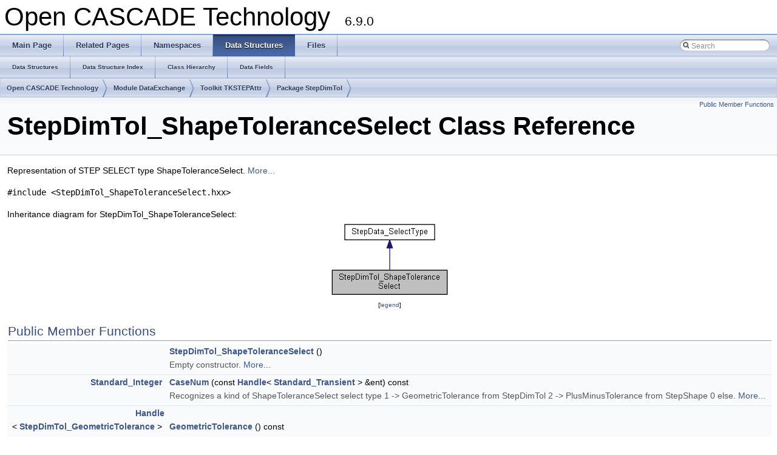

--- FILE ---
content_type: text/html
request_url: https://dev.opencascade.org/doc/occt-6.9.0/refman/html/class_step_dim_tol___shape_tolerance_select.html
body_size: 6425
content:
<!DOCTYPE html PUBLIC "-//W3C//DTD XHTML 1.0 Transitional//EN" "http://www.w3.org/TR/xhtml1/DTD/xhtml1-transitional.dtd">
<html xmlns="http://www.w3.org/1999/xhtml">
<head>
<meta http-equiv="Content-Type" content="text/xhtml;charset=UTF-8"/>
<meta http-equiv="X-UA-Compatible" content="IE=9"/>
<meta name="generator" content="Doxygen 1.8.5"/>
<link rel="canonical" href=https://dev.opencascade.org/doc/refman/html/class_step_dim_tol___shape_tolerance_select.html>
<title>StepDimTol_ShapeToleranceSelect Class Reference - Open CASCADE Technology Documentation</title> 
<meta name="description" content="StepDimTol_ShapeToleranceSelect Class Reference - documentation, user manuals, examples, Open CASCADE Technology"/>
<link href="tabs.css" rel="stylesheet" type="text/css"/>
<script type="text/javascript" src="jquery.js"></script>
<script type="text/javascript" src="dynsections.js"></script>
<link href="search/search.css" rel="stylesheet" type="text/css"/>
<script type="text/javascript" src="search/search.js"></script>
<script type="text/javascript">
  $(document).ready(function() {
    if ($('.searchresults').length > 0) { searchBox.DOMSearchField().focus(); }
  });
</script>
<link rel="search" href="search-opensearch.php?v=opensearch.xml" type="application/opensearchdescription+xml" title="Open CASCADE Technology"/>
<link href="doxygen.css" rel="stylesheet" type="text/css" />
</head>
<body>
<div id="top"><!-- do not remove this div, it is closed by doxygen! -->
<div id="titlearea">
<table cellspacing="0" cellpadding="0">
 <tbody>
 <tr style="height: 56px;">
  <td style="padding-left: 0.5em;">
   <div id="projectname">Open CASCADE Technology
   &#160;<span id="projectnumber">6.9.0</span>
   </div>
  </td>
 </tr>
 </tbody>
</table>
</div>
<!-- end header part -->
<!-- Generated by Doxygen 1.8.5 -->
<script type="text/javascript">
var searchBox = new SearchBox("searchBox", "search",false,'Search');
</script>
  <div id="navrow1" class="tabs">
    <ul class="tablist">
      <li><a href="index.html"><span>Main&#160;Page</span></a></li>
      <li><a href="pages.html"><span>Related&#160;Pages</span></a></li>
      <li><a href="namespaces.html"><span>Namespaces</span></a></li>
      <li class="current"><a href="annotated.html"><span>Data&#160;Structures</span></a></li>
      <li><a href="files.html"><span>Files</span></a></li>
      <li>
        <div id="MSearchBox" class="MSearchBoxInactive">
          <div class="left">
            <form id="FSearchBox" action="search.php" method="get">
              <img id="MSearchSelect" src="search/mag.png" alt=""/>
              <input type="text" id="MSearchField" name="query" value="Search" size="20" accesskey="S" 
                     onfocus="searchBox.OnSearchFieldFocus(true)" 
                     onblur="searchBox.OnSearchFieldFocus(false)"/>
            </form>
          </div><div class="right"></div>
        </div>
      </li>
    </ul>
  </div>
  <div id="navrow2" class="tabs2">
    <ul class="tablist">
      <li><a href="annotated.html"><span>Data&#160;Structures</span></a></li>
      <li><a href="classes.html"><span>Data&#160;Structure&#160;Index</span></a></li>
      <li><a href="hierarchy.html"><span>Class&#160;Hierarchy</span></a></li>
      <li><a href="functions.html"><span>Data&#160;Fields</span></a></li>
    </ul>
  </div>
  <div id="nav-path" class="navpath">
  <ul>
<li class="navelem"><a class="el" href="index.html">Open CASCADE Technology</a></li><li class="navelem"><a class="el" href="module_dataexchange.html">Module DataExchange</a></li><li class="navelem"><a class="el" href="toolkit_tkstepattr.html">Toolkit TKSTEPAttr</a></li>    <li class="navelem"><a class="el" href="package_stepdimtol.html">Package StepDimTol </a>      </li>
    </ul>
  </div>
</div><!-- top -->
<div class="header">
  <div class="summary">
<a href="#pub-methods">Public Member Functions</a>  </div>
  <div class="headertitle">
<div class="title"><h1>StepDimTol_ShapeToleranceSelect Class Reference</h1></div>  </div>
</div><!--header-->
<div class="contents">

<p>Representation of STEP SELECT type ShapeToleranceSelect.  
 <a href="class_step_dim_tol___shape_tolerance_select.html#details">More...</a></p>

<p><code>#include &lt;StepDimTol_ShapeToleranceSelect.hxx&gt;</code></p>
<div class="dynheader">
Inheritance diagram for StepDimTol_ShapeToleranceSelect:</div>
<div class="dyncontent">
<div class="center"><img src="class_step_dim_tol___shape_tolerance_select__inherit__graph.png" border="0" usemap="#_step_dim_tol___shape_tolerance_select_inherit__map" alt="Inheritance graph"/></div>
<map name="_step_dim_tol___shape_tolerance_select_inherit__map" id="_step_dim_tol___shape_tolerance_select_inherit__map">
<area shape="rect" id="node2" href="class_step_data___select_type.html" title="SelectType is the basis used for SELECT_TYPE definitions from the EXPRESS form. A SELECT_TYPE in EXPR..." alt="" coords="26,5,173,32"/>
</map>
<center><span class="legend">[<a href="graph_legend.html">legend</a>]</span></center></div>
<table class="memberdecls">
<tr class="heading"><td colspan="2"><h2 class="groupheader"><a name="pub-methods"></a>
Public Member Functions</h2></td></tr>
<tr class="memitem:ae58dc8a0ff93e795abe2ed594555c1ad"><td class="memItemLeft" align="right" valign="top">&#160;</td><td class="memItemRight" valign="bottom"><a class="el" href="class_step_dim_tol___shape_tolerance_select.html#ae58dc8a0ff93e795abe2ed594555c1ad">StepDimTol_ShapeToleranceSelect</a> ()</td></tr>
<tr class="memdesc:ae58dc8a0ff93e795abe2ed594555c1ad"><td class="mdescLeft">&#160;</td><td class="mdescRight">Empty constructor.  <a href="#ae58dc8a0ff93e795abe2ed594555c1ad">More...</a><br/></td></tr>
<tr class="separator:ae58dc8a0ff93e795abe2ed594555c1ad"><td class="memSeparator" colspan="2">&#160;</td></tr>
<tr class="memitem:a9d21723fdb3f15f3509487b5eac5c690"><td class="memItemLeft" align="right" valign="top"><a class="el" href="_standard___type_def_8hxx.html#a844729aed1c6f9f5aadd6d4e9ddd5984">Standard_Integer</a>&#160;</td><td class="memItemRight" valign="bottom"><a class="el" href="class_step_dim_tol___shape_tolerance_select.html#a9d21723fdb3f15f3509487b5eac5c690">CaseNum</a> (const <a class="el" href="_standard___macro_8hxx.html#a36a133daea9be10d2f88008f94ebb445">Handle</a>&lt; <a class="el" href="class_standard___transient.html">Standard_Transient</a> &gt; &amp;ent) const </td></tr>
<tr class="memdesc:a9d21723fdb3f15f3509487b5eac5c690"><td class="mdescLeft">&#160;</td><td class="mdescRight">Recognizes a kind of ShapeToleranceSelect select type 1 -&gt; GeometricTolerance from StepDimTol 2 -&gt; PlusMinusTolerance from StepShape 0 else.  <a href="#a9d21723fdb3f15f3509487b5eac5c690">More...</a><br/></td></tr>
<tr class="separator:a9d21723fdb3f15f3509487b5eac5c690"><td class="memSeparator" colspan="2">&#160;</td></tr>
<tr class="memitem:a12e2c26b740aea13b65b1562b0f39a5d"><td class="memItemLeft" align="right" valign="top"><a class="el" href="_standard___macro_8hxx.html#a36a133daea9be10d2f88008f94ebb445">Handle</a><br class="typebreak"/>
&lt; <a class="el" href="class_step_dim_tol___geometric_tolerance.html">StepDimTol_GeometricTolerance</a> &gt;&#160;</td><td class="memItemRight" valign="bottom"><a class="el" href="class_step_dim_tol___shape_tolerance_select.html#a12e2c26b740aea13b65b1562b0f39a5d">GeometricTolerance</a> () const </td></tr>
<tr class="memdesc:a12e2c26b740aea13b65b1562b0f39a5d"><td class="mdescLeft">&#160;</td><td class="mdescRight">Returns Value as GeometricTolerance (or Null if another type)  <a href="#a12e2c26b740aea13b65b1562b0f39a5d">More...</a><br/></td></tr>
<tr class="separator:a12e2c26b740aea13b65b1562b0f39a5d"><td class="memSeparator" colspan="2">&#160;</td></tr>
<tr class="memitem:a908a2c6d11a18ffb4ab257a59f8b952c"><td class="memItemLeft" align="right" valign="top"><a class="el" href="_standard___macro_8hxx.html#a36a133daea9be10d2f88008f94ebb445">Handle</a><br class="typebreak"/>
&lt; <a class="el" href="class_step_shape___plus_minus_tolerance.html">StepShape_PlusMinusTolerance</a> &gt;&#160;</td><td class="memItemRight" valign="bottom"><a class="el" href="class_step_dim_tol___shape_tolerance_select.html#a908a2c6d11a18ffb4ab257a59f8b952c">PlusMinusTolerance</a> () const </td></tr>
<tr class="memdesc:a908a2c6d11a18ffb4ab257a59f8b952c"><td class="mdescLeft">&#160;</td><td class="mdescRight">Returns Value as PlusMinusTolerance (or Null if another type)  <a href="#a908a2c6d11a18ffb4ab257a59f8b952c">More...</a><br/></td></tr>
<tr class="separator:a908a2c6d11a18ffb4ab257a59f8b952c"><td class="memSeparator" colspan="2">&#160;</td></tr>
<tr class="inherit_header pub_methods_class_step_data___select_type"><td colspan="2" onclick="javascript:toggleInherit('pub_methods_class_step_data___select_type')"><img src="closed.png" alt="-"/>&#160;Public Member Functions inherited from <a class="el" href="class_step_data___select_type.html">StepData_SelectType</a></td></tr>
<tr class="memitem:a8551bb238da102a9898ebbf853b7e5f2 inherit pub_methods_class_step_data___select_type"><td class="memItemLeft" align="right" valign="top"><a class="el" href="_standard___type_def_8hxx.html#a0460dcc686a90e4ee5447e8bbcf0d9cd">Standard_Boolean</a>&#160;</td><td class="memItemRight" valign="bottom"><a class="el" href="class_step_data___select_type.html#a8551bb238da102a9898ebbf853b7e5f2">Matches</a> (const <a class="el" href="_standard___macro_8hxx.html#a36a133daea9be10d2f88008f94ebb445">Handle</a>&lt; <a class="el" href="class_standard___transient.html">Standard_Transient</a> &gt; &amp;ent) const </td></tr>
<tr class="memdesc:a8551bb238da102a9898ebbf853b7e5f2 inherit pub_methods_class_step_data___select_type"><td class="mdescLeft">&#160;</td><td class="mdescRight">Returns True if the Type of an Entity complies with the definition list of the SelectType. Also checks for a SelectMember Default Implementation looks for CaseNum or CaseMem positive.  <a href="#a8551bb238da102a9898ebbf853b7e5f2">More...</a><br/></td></tr>
<tr class="separator:a8551bb238da102a9898ebbf853b7e5f2 inherit pub_methods_class_step_data___select_type"><td class="memSeparator" colspan="2">&#160;</td></tr>
<tr class="memitem:aef829c8e11814a8709566204685e06e8 inherit pub_methods_class_step_data___select_type"><td class="memItemLeft" align="right" valign="top">void&#160;</td><td class="memItemRight" valign="bottom"><a class="el" href="class_step_data___select_type.html#aef829c8e11814a8709566204685e06e8">SetValue</a> (const <a class="el" href="_standard___macro_8hxx.html#a36a133daea9be10d2f88008f94ebb445">Handle</a>&lt; <a class="el" href="class_standard___transient.html">Standard_Transient</a> &gt; &amp;ent)</td></tr>
<tr class="memdesc:aef829c8e11814a8709566204685e06e8 inherit pub_methods_class_step_data___select_type"><td class="mdescLeft">&#160;</td><td class="mdescRight">Stores an Entity. This allows to define a specific SelectType class with one read method per member Type, which returns the Value casted with the good Type.  <a href="#aef829c8e11814a8709566204685e06e8">More...</a><br/></td></tr>
<tr class="separator:aef829c8e11814a8709566204685e06e8 inherit pub_methods_class_step_data___select_type"><td class="memSeparator" colspan="2">&#160;</td></tr>
<tr class="memitem:a4a1c1243a760d44f27907526523b12a0 inherit pub_methods_class_step_data___select_type"><td class="memItemLeft" align="right" valign="top">void&#160;</td><td class="memItemRight" valign="bottom"><a class="el" href="class_step_data___select_type.html#a4a1c1243a760d44f27907526523b12a0">Nullify</a> ()</td></tr>
<tr class="memdesc:a4a1c1243a760d44f27907526523b12a0 inherit pub_methods_class_step_data___select_type"><td class="mdescLeft">&#160;</td><td class="mdescRight">Nullifies the Stored Entity.  <a href="#a4a1c1243a760d44f27907526523b12a0">More...</a><br/></td></tr>
<tr class="separator:a4a1c1243a760d44f27907526523b12a0 inherit pub_methods_class_step_data___select_type"><td class="memSeparator" colspan="2">&#160;</td></tr>
<tr class="memitem:a8e57247fae33b73be4c858b5aa0567be inherit pub_methods_class_step_data___select_type"><td class="memItemLeft" align="right" valign="top">const <a class="el" href="_standard___macro_8hxx.html#a36a133daea9be10d2f88008f94ebb445">Handle</a><br class="typebreak"/>
&lt; <a class="el" href="class_standard___transient.html">Standard_Transient</a> &gt; &amp;&#160;</td><td class="memItemRight" valign="bottom"><a class="el" href="class_step_data___select_type.html#a8e57247fae33b73be4c858b5aa0567be">Value</a> () const </td></tr>
<tr class="memdesc:a8e57247fae33b73be4c858b5aa0567be inherit pub_methods_class_step_data___select_type"><td class="mdescLeft">&#160;</td><td class="mdescRight">Returns the Stored Entity. Can be used to define specific read methods (see above)  <a href="#a8e57247fae33b73be4c858b5aa0567be">More...</a><br/></td></tr>
<tr class="separator:a8e57247fae33b73be4c858b5aa0567be inherit pub_methods_class_step_data___select_type"><td class="memSeparator" colspan="2">&#160;</td></tr>
<tr class="memitem:a1876aff371739e42e97802185e946b83 inherit pub_methods_class_step_data___select_type"><td class="memItemLeft" align="right" valign="top"><a class="el" href="_standard___type_def_8hxx.html#a0460dcc686a90e4ee5447e8bbcf0d9cd">Standard_Boolean</a>&#160;</td><td class="memItemRight" valign="bottom"><a class="el" href="class_step_data___select_type.html#a1876aff371739e42e97802185e946b83">IsNull</a> () const </td></tr>
<tr class="memdesc:a1876aff371739e42e97802185e946b83 inherit pub_methods_class_step_data___select_type"><td class="mdescLeft">&#160;</td><td class="mdescRight">Returns True if there is no Stored Entity (i.e. it is Null)  <a href="#a1876aff371739e42e97802185e946b83">More...</a><br/></td></tr>
<tr class="separator:a1876aff371739e42e97802185e946b83 inherit pub_methods_class_step_data___select_type"><td class="memSeparator" colspan="2">&#160;</td></tr>
<tr class="memitem:afaf9b3a828987e84447822bdb3a49539 inherit pub_methods_class_step_data___select_type"><td class="memItemLeft" align="right" valign="top"><a class="el" href="_standard___macro_8hxx.html#a36a133daea9be10d2f88008f94ebb445">Handle</a>&lt; <a class="el" href="class_standard___type.html">Standard_Type</a> &gt;&#160;</td><td class="memItemRight" valign="bottom"><a class="el" href="class_step_data___select_type.html#afaf9b3a828987e84447822bdb3a49539">Type</a> () const </td></tr>
<tr class="memdesc:afaf9b3a828987e84447822bdb3a49539 inherit pub_methods_class_step_data___select_type"><td class="mdescLeft">&#160;</td><td class="mdescRight">Returns the Effective (Dynamic) Type of the Stored Entity If it is Null, returns TYPE(Transient)  <a href="#afaf9b3a828987e84447822bdb3a49539">More...</a><br/></td></tr>
<tr class="separator:afaf9b3a828987e84447822bdb3a49539 inherit pub_methods_class_step_data___select_type"><td class="memSeparator" colspan="2">&#160;</td></tr>
<tr class="memitem:a525ddb83f66542391834773e1352db92 inherit pub_methods_class_step_data___select_type"><td class="memItemLeft" align="right" valign="top"><a class="el" href="_standard___type_def_8hxx.html#a844729aed1c6f9f5aadd6d4e9ddd5984">Standard_Integer</a>&#160;</td><td class="memItemRight" valign="bottom"><a class="el" href="class_step_data___select_type.html#a525ddb83f66542391834773e1352db92">CaseNumber</a> () const </td></tr>
<tr class="memdesc:a525ddb83f66542391834773e1352db92 inherit pub_methods_class_step_data___select_type"><td class="mdescLeft">&#160;</td><td class="mdescRight">Recognizes the Type of the stored Entity, or zero if it is Null or SelectMember. Calls the first method CaseNum on Value.  <a href="#a525ddb83f66542391834773e1352db92">More...</a><br/></td></tr>
<tr class="separator:a525ddb83f66542391834773e1352db92 inherit pub_methods_class_step_data___select_type"><td class="memSeparator" colspan="2">&#160;</td></tr>
<tr class="memitem:a86ad74c0a5c88fdfb51f15eb0e0479a6 inherit pub_methods_class_step_data___select_type"><td class="memItemLeft" align="right" valign="top">virtual <a class="el" href="_standard___macro_8hxx.html#a36a133daea9be10d2f88008f94ebb445">Handle</a>&lt; <a class="el" href="class_step_data___p_descr.html">StepData_PDescr</a> &gt;&#160;</td><td class="memItemRight" valign="bottom"><a class="el" href="class_step_data___select_type.html#a86ad74c0a5c88fdfb51f15eb0e0479a6">Description</a> () const </td></tr>
<tr class="memdesc:a86ad74c0a5c88fdfb51f15eb0e0479a6 inherit pub_methods_class_step_data___select_type"><td class="mdescLeft">&#160;</td><td class="mdescRight">Returns the Description which corresponds to &lt;me&gt; Null if no specific description to give. This description is used to control reading an check validity. Default returns a Null Handle, i.e. undefined description It can suffice if CaseNum and CaseMem give enough control.  <a href="#a86ad74c0a5c88fdfb51f15eb0e0479a6">More...</a><br/></td></tr>
<tr class="separator:a86ad74c0a5c88fdfb51f15eb0e0479a6 inherit pub_methods_class_step_data___select_type"><td class="memSeparator" colspan="2">&#160;</td></tr>
<tr class="memitem:ad48e16f7f94aae6ef2c0fd5ba70bfcc5 inherit pub_methods_class_step_data___select_type"><td class="memItemLeft" align="right" valign="top">virtual <a class="el" href="_standard___macro_8hxx.html#a36a133daea9be10d2f88008f94ebb445">Handle</a><br class="typebreak"/>
&lt; <a class="el" href="class_step_data___select_member.html">StepData_SelectMember</a> &gt;&#160;</td><td class="memItemRight" valign="bottom"><a class="el" href="class_step_data___select_type.html#ad48e16f7f94aae6ef2c0fd5ba70bfcc5">NewMember</a> () const </td></tr>
<tr class="memdesc:ad48e16f7f94aae6ef2c0fd5ba70bfcc5 inherit pub_methods_class_step_data___select_type"><td class="mdescLeft">&#160;</td><td class="mdescRight">Returns a preferred SelectMember. Default returns a Null By default, a SelectMember can be set according to data type and Name : it is a SelectNamed if Name is defined.  <a href="#ad48e16f7f94aae6ef2c0fd5ba70bfcc5">More...</a><br/></td></tr>
<tr class="separator:ad48e16f7f94aae6ef2c0fd5ba70bfcc5 inherit pub_methods_class_step_data___select_type"><td class="memSeparator" colspan="2">&#160;</td></tr>
<tr class="memitem:a4bf83eed52bcae6c41ed551056da88a1 inherit pub_methods_class_step_data___select_type"><td class="memItemLeft" align="right" valign="top">virtual <a class="el" href="_standard___type_def_8hxx.html#a844729aed1c6f9f5aadd6d4e9ddd5984">Standard_Integer</a>&#160;</td><td class="memItemRight" valign="bottom"><a class="el" href="class_step_data___select_type.html#a4bf83eed52bcae6c41ed551056da88a1">CaseMem</a> (const <a class="el" href="_standard___macro_8hxx.html#a36a133daea9be10d2f88008f94ebb445">Handle</a>&lt; <a class="el" href="class_step_data___select_member.html">StepData_SelectMember</a> &gt; &amp;ent) const </td></tr>
<tr class="memdesc:a4bf83eed52bcae6c41ed551056da88a1 inherit pub_methods_class_step_data___select_type"><td class="mdescLeft">&#160;</td><td class="mdescRight">Recognize a SelectMember (kind, name). Returns a positive value which identifies the case in the List of immediate cases (distinct from the List of Entity Types). Zero if not recognizes Default returns 0, saying that no immediate value is allowed.  <a href="#a4bf83eed52bcae6c41ed551056da88a1">More...</a><br/></td></tr>
<tr class="separator:a4bf83eed52bcae6c41ed551056da88a1 inherit pub_methods_class_step_data___select_type"><td class="memSeparator" colspan="2">&#160;</td></tr>
<tr class="memitem:aea5695db8a8f8029e810f2d3250aa9bd inherit pub_methods_class_step_data___select_type"><td class="memItemLeft" align="right" valign="top"><a class="el" href="_standard___type_def_8hxx.html#a844729aed1c6f9f5aadd6d4e9ddd5984">Standard_Integer</a>&#160;</td><td class="memItemRight" valign="bottom"><a class="el" href="class_step_data___select_type.html#aea5695db8a8f8029e810f2d3250aa9bd">CaseMember</a> () const </td></tr>
<tr class="memdesc:aea5695db8a8f8029e810f2d3250aa9bd inherit pub_methods_class_step_data___select_type"><td class="mdescLeft">&#160;</td><td class="mdescRight">Returns the Type of the stored SelectMember, or zero if it is Null or Entity. Calls the method CaseMem on Value.  <a href="#aea5695db8a8f8029e810f2d3250aa9bd">More...</a><br/></td></tr>
<tr class="separator:aea5695db8a8f8029e810f2d3250aa9bd inherit pub_methods_class_step_data___select_type"><td class="memSeparator" colspan="2">&#160;</td></tr>
<tr class="memitem:a44fe5d1a8bfa492d9d2305cf281efe1e inherit pub_methods_class_step_data___select_type"><td class="memItemLeft" align="right" valign="top"><a class="el" href="_standard___macro_8hxx.html#a36a133daea9be10d2f88008f94ebb445">Handle</a>&lt; <a class="el" href="class_step_data___select_member.html">StepData_SelectMember</a> &gt;&#160;</td><td class="memItemRight" valign="bottom"><a class="el" href="class_step_data___select_type.html#a44fe5d1a8bfa492d9d2305cf281efe1e">Member</a> () const </td></tr>
<tr class="memdesc:a44fe5d1a8bfa492d9d2305cf281efe1e inherit pub_methods_class_step_data___select_type"><td class="mdescLeft">&#160;</td><td class="mdescRight">Returns Value as a SelectMember. Null if not a SelectMember.  <a href="#a44fe5d1a8bfa492d9d2305cf281efe1e">More...</a><br/></td></tr>
<tr class="separator:a44fe5d1a8bfa492d9d2305cf281efe1e inherit pub_methods_class_step_data___select_type"><td class="memSeparator" colspan="2">&#160;</td></tr>
<tr class="memitem:a3d0ac45297b337d9dff3a9a7e0069f9b inherit pub_methods_class_step_data___select_type"><td class="memItemLeft" align="right" valign="top"><a class="el" href="_standard___type_def_8hxx.html#afe390e6ed87845e0029a5a5e887a9d5c">Standard_CString</a>&#160;</td><td class="memItemRight" valign="bottom"><a class="el" href="class_step_data___select_type.html#a3d0ac45297b337d9dff3a9a7e0069f9b">SelectName</a> () const </td></tr>
<tr class="memdesc:a3d0ac45297b337d9dff3a9a7e0069f9b inherit pub_methods_class_step_data___select_type"><td class="mdescLeft">&#160;</td><td class="mdescRight">Returns the type name of SelectMember. If no SelectMember or with no type name, returns an empty string To change it, pass through the SelectMember itself.  <a href="#a3d0ac45297b337d9dff3a9a7e0069f9b">More...</a><br/></td></tr>
<tr class="separator:a3d0ac45297b337d9dff3a9a7e0069f9b inherit pub_methods_class_step_data___select_type"><td class="memSeparator" colspan="2">&#160;</td></tr>
<tr class="memitem:a907a34f0011ed3c52a15d06c4ab58651 inherit pub_methods_class_step_data___select_type"><td class="memItemLeft" align="right" valign="top"><a class="el" href="_standard___type_def_8hxx.html#a844729aed1c6f9f5aadd6d4e9ddd5984">Standard_Integer</a>&#160;</td><td class="memItemRight" valign="bottom"><a class="el" href="class_step_data___select_type.html#a907a34f0011ed3c52a15d06c4ab58651">Int</a> () const </td></tr>
<tr class="memdesc:a907a34f0011ed3c52a15d06c4ab58651 inherit pub_methods_class_step_data___select_type"><td class="mdescLeft">&#160;</td><td class="mdescRight">This internal method gives access to a value implemented by an Integer (to read it)  <a href="#a907a34f0011ed3c52a15d06c4ab58651">More...</a><br/></td></tr>
<tr class="separator:a907a34f0011ed3c52a15d06c4ab58651 inherit pub_methods_class_step_data___select_type"><td class="memSeparator" colspan="2">&#160;</td></tr>
<tr class="memitem:a7256852f3f88343206a9da823e92ed2b inherit pub_methods_class_step_data___select_type"><td class="memItemLeft" align="right" valign="top">void&#160;</td><td class="memItemRight" valign="bottom"><a class="el" href="class_step_data___select_type.html#a7256852f3f88343206a9da823e92ed2b">SetInt</a> (const <a class="el" href="_standard___type_def_8hxx.html#a844729aed1c6f9f5aadd6d4e9ddd5984">Standard_Integer</a> val)</td></tr>
<tr class="memdesc:a7256852f3f88343206a9da823e92ed2b inherit pub_methods_class_step_data___select_type"><td class="mdescLeft">&#160;</td><td class="mdescRight">This internal method gives access to a value implemented by an Integer (to set it) : a SelectMember MUST ALREADY BE THERE !  <a href="#a7256852f3f88343206a9da823e92ed2b">More...</a><br/></td></tr>
<tr class="separator:a7256852f3f88343206a9da823e92ed2b inherit pub_methods_class_step_data___select_type"><td class="memSeparator" colspan="2">&#160;</td></tr>
<tr class="memitem:a339b601b5c7f57697c535537e671d824 inherit pub_methods_class_step_data___select_type"><td class="memItemLeft" align="right" valign="top"><a class="el" href="_standard___type_def_8hxx.html#a844729aed1c6f9f5aadd6d4e9ddd5984">Standard_Integer</a>&#160;</td><td class="memItemRight" valign="bottom"><a class="el" href="class_step_data___select_type.html#a339b601b5c7f57697c535537e671d824">Integer</a> () const </td></tr>
<tr class="memdesc:a339b601b5c7f57697c535537e671d824 inherit pub_methods_class_step_data___select_type"><td class="mdescLeft">&#160;</td><td class="mdescRight">Gets the value as an Integer.  <a href="#a339b601b5c7f57697c535537e671d824">More...</a><br/></td></tr>
<tr class="separator:a339b601b5c7f57697c535537e671d824 inherit pub_methods_class_step_data___select_type"><td class="memSeparator" colspan="2">&#160;</td></tr>
<tr class="memitem:a54e012085ef3021025d6476db76fe50e inherit pub_methods_class_step_data___select_type"><td class="memItemLeft" align="right" valign="top">void&#160;</td><td class="memItemRight" valign="bottom"><a class="el" href="class_step_data___select_type.html#a54e012085ef3021025d6476db76fe50e">SetInteger</a> (const <a class="el" href="_standard___type_def_8hxx.html#a844729aed1c6f9f5aadd6d4e9ddd5984">Standard_Integer</a> val, const <a class="el" href="_standard___type_def_8hxx.html#afe390e6ed87845e0029a5a5e887a9d5c">Standard_CString</a> name=&quot;&quot;)</td></tr>
<tr class="memdesc:a54e012085ef3021025d6476db76fe50e inherit pub_methods_class_step_data___select_type"><td class="mdescLeft">&#160;</td><td class="mdescRight">Sets a new Integer value, with an optional type name Warning : If a SelectMember is already set, works on it : value and name must then be accepted by this SelectMember.  <a href="#a54e012085ef3021025d6476db76fe50e">More...</a><br/></td></tr>
<tr class="separator:a54e012085ef3021025d6476db76fe50e inherit pub_methods_class_step_data___select_type"><td class="memSeparator" colspan="2">&#160;</td></tr>
<tr class="memitem:ac9731c0a1c5ced721fccadf1beced640 inherit pub_methods_class_step_data___select_type"><td class="memItemLeft" align="right" valign="top"><a class="el" href="_standard___type_def_8hxx.html#a0460dcc686a90e4ee5447e8bbcf0d9cd">Standard_Boolean</a>&#160;</td><td class="memItemRight" valign="bottom"><a class="el" href="class_step_data___select_type.html#ac9731c0a1c5ced721fccadf1beced640">Boolean</a> () const </td></tr>
<tr class="separator:ac9731c0a1c5ced721fccadf1beced640 inherit pub_methods_class_step_data___select_type"><td class="memSeparator" colspan="2">&#160;</td></tr>
<tr class="memitem:a0e4fd810a0809464840e9d164e6d484d inherit pub_methods_class_step_data___select_type"><td class="memItemLeft" align="right" valign="top">void&#160;</td><td class="memItemRight" valign="bottom"><a class="el" href="class_step_data___select_type.html#a0e4fd810a0809464840e9d164e6d484d">SetBoolean</a> (const <a class="el" href="_standard___type_def_8hxx.html#a0460dcc686a90e4ee5447e8bbcf0d9cd">Standard_Boolean</a> val, const <a class="el" href="_standard___type_def_8hxx.html#afe390e6ed87845e0029a5a5e887a9d5c">Standard_CString</a> name=&quot;&quot;)</td></tr>
<tr class="separator:a0e4fd810a0809464840e9d164e6d484d inherit pub_methods_class_step_data___select_type"><td class="memSeparator" colspan="2">&#160;</td></tr>
<tr class="memitem:a6eb786143b9dc856c7cb7d8d03507e6f inherit pub_methods_class_step_data___select_type"><td class="memItemLeft" align="right" valign="top"><a class="el" href="_step_data___logical_8hxx.html#ae070265652e44f3d3207095479985e1b">StepData_Logical</a>&#160;</td><td class="memItemRight" valign="bottom"><a class="el" href="class_step_data___select_type.html#a6eb786143b9dc856c7cb7d8d03507e6f">Logical</a> () const </td></tr>
<tr class="separator:a6eb786143b9dc856c7cb7d8d03507e6f inherit pub_methods_class_step_data___select_type"><td class="memSeparator" colspan="2">&#160;</td></tr>
<tr class="memitem:a2cd0357cc22605ae3607cbd393261c92 inherit pub_methods_class_step_data___select_type"><td class="memItemLeft" align="right" valign="top">void&#160;</td><td class="memItemRight" valign="bottom"><a class="el" href="class_step_data___select_type.html#a2cd0357cc22605ae3607cbd393261c92">SetLogical</a> (const <a class="el" href="_step_data___logical_8hxx.html#ae070265652e44f3d3207095479985e1b">StepData_Logical</a> val, const <a class="el" href="_standard___type_def_8hxx.html#afe390e6ed87845e0029a5a5e887a9d5c">Standard_CString</a> name=&quot;&quot;)</td></tr>
<tr class="separator:a2cd0357cc22605ae3607cbd393261c92 inherit pub_methods_class_step_data___select_type"><td class="memSeparator" colspan="2">&#160;</td></tr>
<tr class="memitem:a98668e8b45468f6395fcc351ce6f0d3f inherit pub_methods_class_step_data___select_type"><td class="memItemLeft" align="right" valign="top"><a class="el" href="_standard___type_def_8hxx.html#aef96be6ca3bae9762e592db2b356bc4c">Standard_Real</a>&#160;</td><td class="memItemRight" valign="bottom"><a class="el" href="class_step_data___select_type.html#a98668e8b45468f6395fcc351ce6f0d3f">Real</a> () const </td></tr>
<tr class="separator:a98668e8b45468f6395fcc351ce6f0d3f inherit pub_methods_class_step_data___select_type"><td class="memSeparator" colspan="2">&#160;</td></tr>
<tr class="memitem:a28a6dbeb5c0f8fc9b3f01163b7c15452 inherit pub_methods_class_step_data___select_type"><td class="memItemLeft" align="right" valign="top">void&#160;</td><td class="memItemRight" valign="bottom"><a class="el" href="class_step_data___select_type.html#a28a6dbeb5c0f8fc9b3f01163b7c15452">SetReal</a> (const <a class="el" href="_standard___type_def_8hxx.html#aef96be6ca3bae9762e592db2b356bc4c">Standard_Real</a> val, const <a class="el" href="_standard___type_def_8hxx.html#afe390e6ed87845e0029a5a5e887a9d5c">Standard_CString</a> name=&quot;&quot;)</td></tr>
<tr class="separator:a28a6dbeb5c0f8fc9b3f01163b7c15452 inherit pub_methods_class_step_data___select_type"><td class="memSeparator" colspan="2">&#160;</td></tr>
<tr class="memitem:a21350381f4f5e82f1f60004305e69cb6 inherit pub_methods_class_step_data___select_type"><td class="memItemLeft" align="right" valign="top">virtual void&#160;</td><td class="memItemRight" valign="bottom"><a class="el" href="class_step_data___select_type.html#a21350381f4f5e82f1f60004305e69cb6">Destroy</a> ()</td></tr>
<tr class="separator:a21350381f4f5e82f1f60004305e69cb6 inherit pub_methods_class_step_data___select_type"><td class="memSeparator" colspan="2">&#160;</td></tr>
<tr class="memitem:a9096db2f0f2faaf2def2061b00155581 inherit pub_methods_class_step_data___select_type"><td class="memItemLeft" align="right" valign="top">virtual&#160;</td><td class="memItemRight" valign="bottom"><a class="el" href="class_step_data___select_type.html#a9096db2f0f2faaf2def2061b00155581">~StepData_SelectType</a> ()</td></tr>
<tr class="separator:a9096db2f0f2faaf2def2061b00155581 inherit pub_methods_class_step_data___select_type"><td class="memSeparator" colspan="2">&#160;</td></tr>
</table>
<a name="details" id="details"></a><h2 class="groupheader">Detailed Description</h2>
<div class="textblock"><p>Representation of STEP SELECT type ShapeToleranceSelect. </p>
</div><h2 class="groupheader">Constructor &amp; Destructor Documentation</h2>
<a class="anchor" id="ae58dc8a0ff93e795abe2ed594555c1ad"></a>
<div class="memitem">
<div class="memproto">
      <table class="memname">
        <tr>
          <td class="memname">StepDimTol_ShapeToleranceSelect::StepDimTol_ShapeToleranceSelect </td>
          <td>(</td>
          <td class="paramname"></td><td>)</td>
          <td></td>
        </tr>
      </table>
</div><div class="memdoc">

<p>Empty constructor. </p>

</div>
</div>
<h2 class="groupheader">Member Function Documentation</h2>
<a class="anchor" id="a9d21723fdb3f15f3509487b5eac5c690"></a>
<div class="memitem">
<div class="memproto">
<table class="mlabels">
  <tr>
  <td class="mlabels-left">
      <table class="memname">
        <tr>
          <td class="memname"><a class="el" href="_standard___type_def_8hxx.html#a844729aed1c6f9f5aadd6d4e9ddd5984">Standard_Integer</a> StepDimTol_ShapeToleranceSelect::CaseNum </td>
          <td>(</td>
          <td class="paramtype">const <a class="el" href="_standard___macro_8hxx.html#a36a133daea9be10d2f88008f94ebb445">Handle</a>&lt; <a class="el" href="class_standard___transient.html">Standard_Transient</a> &gt; &amp;&#160;</td>
          <td class="paramname"><em>ent</em></td><td>)</td>
          <td> const</td>
        </tr>
      </table>
  </td>
  <td class="mlabels-right">
<span class="mlabels"><span class="mlabel">virtual</span></span>  </td>
  </tr>
</table>
</div><div class="memdoc">

<p>Recognizes a kind of ShapeToleranceSelect select type 1 -&gt; GeometricTolerance from StepDimTol 2 -&gt; PlusMinusTolerance from StepShape 0 else. </p>

<p>Implements <a class="el" href="class_step_data___select_type.html#ac6babfa028d2487788c71259a2e0f8b2">StepData_SelectType</a>.</p>

</div>
</div>
<a class="anchor" id="a12e2c26b740aea13b65b1562b0f39a5d"></a>
<div class="memitem">
<div class="memproto">
      <table class="memname">
        <tr>
          <td class="memname"><a class="el" href="_standard___macro_8hxx.html#a36a133daea9be10d2f88008f94ebb445">Handle</a>&lt; <a class="el" href="class_step_dim_tol___geometric_tolerance.html">StepDimTol_GeometricTolerance</a> &gt; StepDimTol_ShapeToleranceSelect::GeometricTolerance </td>
          <td>(</td>
          <td class="paramname"></td><td>)</td>
          <td> const</td>
        </tr>
      </table>
</div><div class="memdoc">

<p>Returns Value as GeometricTolerance (or Null if another type) </p>

</div>
</div>
<a class="anchor" id="a908a2c6d11a18ffb4ab257a59f8b952c"></a>
<div class="memitem">
<div class="memproto">
      <table class="memname">
        <tr>
          <td class="memname"><a class="el" href="_standard___macro_8hxx.html#a36a133daea9be10d2f88008f94ebb445">Handle</a>&lt; <a class="el" href="class_step_shape___plus_minus_tolerance.html">StepShape_PlusMinusTolerance</a> &gt; StepDimTol_ShapeToleranceSelect::PlusMinusTolerance </td>
          <td>(</td>
          <td class="paramname"></td><td>)</td>
          <td> const</td>
        </tr>
      </table>
</div><div class="memdoc">

<p>Returns Value as PlusMinusTolerance (or Null if another type) </p>

</div>
</div>
<hr/>The documentation for this class was generated from the following file:<ul>
<li><a class="el" href="_step_dim_tol___shape_tolerance_select_8hxx.html">StepDimTol_ShapeToleranceSelect.hxx</a></li>
</ul>
</div><!-- contents -->
<!-- start footer part -->
<hr class="footer"/><address class="footer"><small>
Generated on Fri Sep 18 2015 16:20:36 for Open CASCADE Technology by &#160;<a href="http://www.doxygen.org/index.html">
<img class="footer" src="doxygen.png" alt="doxygen"/>
</a> 1.8.5
</small></address>
</body>
</html>

